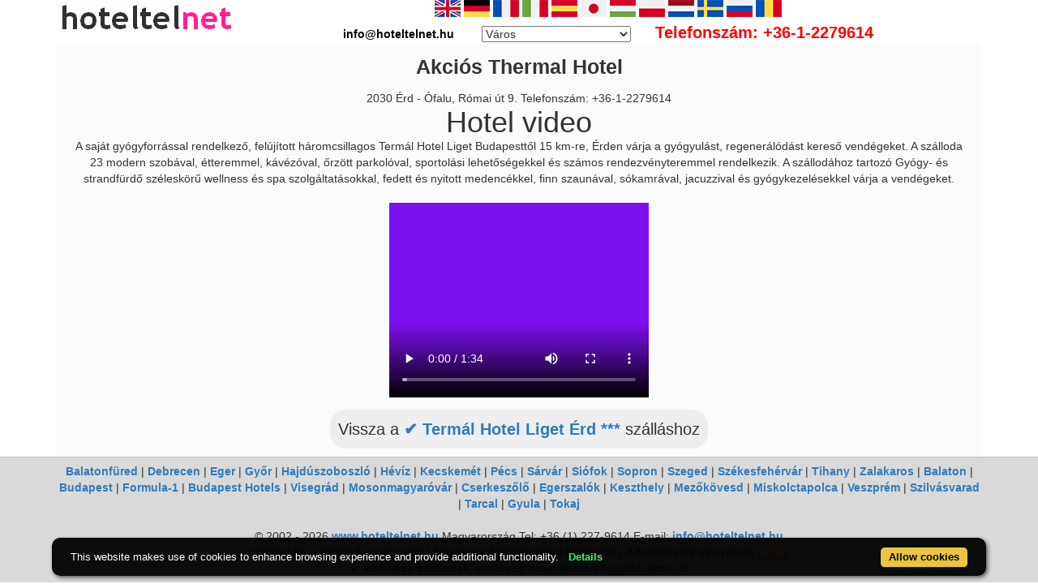

--- FILE ---
content_type: text/html; charset=UTF-8
request_url: https://www.hoteltelnet.hu/hu/thermalhotelligeterd/hotel-video.html
body_size: 6012
content:
<!DOCTYPE html><html lang="hu"><head><meta charset="utf-8"><meta http-equiv="X-UA-Compatible" content="IE=edge">
<title>Hotel video - ✔️ Termál Hotel Liget Érd</title>
<meta name="keyword" content="Hotel video - ✔️ Termál Hotel Liget Érd">
<meta name="description" content="Hotel video - ✔️ Termál Hotel Liget Érd">
<meta name="viewport" content="width=device-width, initial-scale=1">
<meta name="subject" content="travel, reise, hotels, apartments, accomodations, budapest, hungary, wellness hotel, thermal hotel, balaton">
 <meta name="robots" content="index, follow, all">
<meta name="distribution" content="global"> 
<meta name="audience" content="all">
<meta property="og:title" content="Hotel video - ✔️ Termál Hotel Liget Érd" />
<meta property="og:description" content="Hotel video - ✔️ Termál Hotel Liget Érd" />
<meta property="og:url" content="https://www.hoteltelnet.hu/hu/thermalhotelligeterd/hotel-video.html" />
<meta property="og:image" content="https://www.hoteltelnet.hu/img/hotel/49/recepciomain.jpg" />
<meta property="og:type" content="website" />
<link rel="shortcut icon" href="/favicon.ico" type="image/x-icon">
<link rel="stylesheet" href="https://cdnjs.cloudflare.com/ajax/libs/twitter-bootstrap/3.4.1/css/bootstrap.min.css" integrity="sha512-Dop/vW3iOtayerlYAqCgkVr2aTr2ErwwTYOvRFUpzl2VhCMJyjQF0Q9TjUXIo6JhuM/3i0vVEt2e/7QQmnHQqw==" crossorigin="anonymous" />
<link rel="stylesheet" href="https://cdnjs.cloudflare.com/ajax/libs/bootstrap-select/1.13.18/css/bootstrap-select.min.css" integrity="sha512-ARJR74swou2y0Q2V9k0GbzQ/5vJ2RBSoCWokg4zkfM29Fb3vZEQyv0iWBMW/yvKgyHSR/7D64pFMmU8nYmbRkg==" crossorigin="anonymous" />
<link rel="stylesheet" href="/tpl/assets/css/style.css">
<link rel="stylesheet" href="/tpl/assets/css/responsive.css">
<link rel="stylesheet" href="https://cdnjs.cloudflare.com/ajax/libs/iCheck/1.0.3/skins/all.min.css" integrity="sha512-wcKDxok85zB8F9HzgUwzzzPKJhHG7qMfC7bSKrZcFTC2wZXVhmgKNXYuid02cHVnFSC8KOJCXQ8M83UVA7v5Bw==" crossorigin="anonymous" />
<link rel="alternate" hreflang="en" href="https://www.hoteltelnet.hu/en/thermalhotelligeterd/hotel-video.html" /><link rel="alternate" hreflang="hu" href="https://www.hoteltelnet.hu/hu/thermalhotelligeterd/hotel-video.html" /><link rel="alternate" hreflang="de" href="https://www.hoteltelnet.hu/de/thermalhotelligeterd/hotel-video.html" /><link rel="alternate" hreflang="es" href="https://www.hoteltelnet.hu/es/thermalhotelligeterd/hotel-video.html" /><link rel="alternate" hreflang="nl" href="https://www.hoteltelnet.hu/nl/thermalhotelligeterd/hotel-video.html" /><link rel="alternate" hreflang="ja" href="https://www.hoteltelnet.hu/jp/thermalhotelligeterd/hotel-video.html" /><link rel="alternate" hreflang="sv" href="https://www.hoteltelnet.hu/se/thermalhotelligeterd/hotel-video.html" /><link rel="alternate" hreflang="ro" href="https://www.hoteltelnet.hu/ro/thermalhotelligeterd/hotel-video.html" /><link rel="alternate" hreflang="fr" href="https://www.hoteltelnet.hu/fr/thermalhotelligeterd/hotel-video.html" /><link rel="alternate" hreflang="it" href="https://www.hoteltelnet.hu/it/thermalhotelligeterd/hotel-video.html" /><link rel="alternate" hreflang="pl" href="https://www.hoteltelnet.hu/pl/thermalhotelligeterd/hotel-video.html" /><link rel="alternate" hreflang="ru" href="https://www.hoteltelnet.hu/ru/thermalhotelligeterd/hotel-video.html" />
<link rel="alternate" type="application/rss+xml" title="RSS Feed - Articles" href="/hu/feed.xml" />
<link rel="alternate" type="application/rss+xml" title="RSS Feed - Akciós szállás csomagok" href="/packagerss.xml" />
</head><body>
<div class="container">
<a href="https://www.hoteltelnet.hu/hu/"><img style="float:left; width:220px; height:40px;" src="/tpl/assets/img/logo.png"  alt="Hoteltelnet" title="Hoteltelnet"></a>
<div class="center">               
<a href="/en/thermalhotelligeterd/hotel-video.html" class="flag_en" data-toggle="tooltip" data-placement="bottom" title="English"></a>
<a href="/de/thermalhotelligeterd/hotel-video.html" class="flag_de" data-toggle="tooltip" data-placement="bottom" title="Deutsch"></a>
<a href="/fr/thermalhotelligeterd/hotel-video.html" class="flag_fr" data-toggle="tooltip" data-placement="bottom" title="Française"></a>
<a href="/it/thermalhotelligeterd/hotel-video.html" class="flag_it" data-toggle="tooltip" data-placement="bottom" title="Italiano"></a>
<a href="/es/thermalhotelligeterd/hotel-video.html" class="flag_es" data-toggle="tooltip" data-placement="bottom" title="Español"></a>
<a href="/jp/thermalhotelligeterd/hotel-video.html" class="flag_jp" data-toggle="tooltip" data-placement="bottom" title="日本語"></a>
<a href="/hu/thermalhotelligeterd/hotel-video.html" class="flag_hu" data-toggle="tooltip" data-placement="bottom" title="Magyar"></a>
<a href="/pl/thermalhotelligeterd/hotel-video.html" class="flag_pl" data-toggle="tooltip" data-placement="bottom" title="Polski"></a>
<a href="/nl/thermalhotelligeterd/hotel-video.html" class="flag_nl" data-toggle="tooltip" data-placement="bottom" title="Nederlands"></a>
<a href="/se/thermalhotelligeterd/hotel-video.html" class="flag_se" data-toggle="tooltip" data-placement="bottom" title="Svenska"></a>
<a href="/ru/thermalhotelligeterd/hotel-video.html" class="flag_ru" data-toggle="tooltip" data-placement="bottom" title="Pусский"></a>
<a href="/ro/thermalhotelligeterd/hotel-video.html" class="flag_ro" data-toggle="tooltip" data-placement="bottom" title="Românesc"></a>
<br>
<span style="color:black; padding-right:30px; font-weight:bold">info@hoteltelnet.hu</span> <select onchange='javascript:document.location = this.value;'><option>Város</option><option value='https://www.hoteltelnet.hu/hu/city/badacsony/'>Badacsony</option><option value='https://www.hoteltelnet.hu/hu/city/baja/'>Baja</option><option value='https://www.hoteltelnet.hu/hu/city/balatonalmadi/'>Balatonalmádi</option><option value='https://www.hoteltelnet.hu/hu/city/balatonboglar/'>Balatonboglár</option><option value='https://www.hoteltelnet.hu/hu/city/balatonfured/'>Balatonfüred</option><option value='https://www.hoteltelnet.hu/hu/city/balatongyorok/'>Balatongyörök</option><option value='https://www.hoteltelnet.hu/hu/city/balatonkenese/'>Balatonkenese</option><option value='https://www.hoteltelnet.hu/hu/city/balatonlelle/'>Balatonlelle</option><option value='https://www.hoteltelnet.hu/hu/city/balatonszarszo/'>Balatonszárszó</option><option value='https://www.hoteltelnet.hu/hu/city/balatonszemes/'>Balatonszemes</option><option value='https://www.hoteltelnet.hu/hu/city/balatonvilagos/'>Balatonvilágos</option><option value='https://www.hoteltelnet.hu/hu/city/bank/'>Bánk</option><option value='https://www.hoteltelnet.hu/hu/city/bekescsaba/'>Békéscsaba</option><option value='https://www.hoteltelnet.hu/hu/city/biatorbagy/'>Biatorbágy</option><option value='https://www.hoteltelnet.hu/hu/city/bikacs-kistape/'>Bikács-Kistápé</option><option value='https://www.hoteltelnet.hu/hu/city/budakeszi/'>Budakeszi</option><option value='https://www.hoteltelnet.hu/hu/city/budapest/'>Budapest</option><option value='https://www.hoteltelnet.hu/hu/city/bugyi/'>Bugyi</option><option value='https://www.hoteltelnet.hu/hu/city/buk/'>Bük</option><option value='https://www.hoteltelnet.hu/hu/city/bukfurdo/'>Bükfürdő</option><option value='https://www.hoteltelnet.hu/hu/city/cegled/'>Cegléd</option><option value='https://www.hoteltelnet.hu/hu/city/celldomolk/'>Celldömölk</option><option value='https://www.hoteltelnet.hu/hu/city/cserkeszolo/'>Cserkeszőlő</option><option value='https://www.hoteltelnet.hu/hu/city/debrecen/'>Debrecen</option><option value='https://www.hoteltelnet.hu/hu/city/demjen/'>Demjén</option><option value='https://www.hoteltelnet.hu/hu/city/dunapataj/'>Dunapataj</option><option value='https://www.hoteltelnet.hu/hu/city/eger/'>Eger</option><option value='https://www.hoteltelnet.hu/hu/city/egerszalok/'>Egerszalók</option><option value='https://www.hoteltelnet.hu/hu/city/erd/'>Érd</option><option value='https://www.hoteltelnet.hu/hu/city/esztergom/'>Esztergom</option><option value='https://www.hoteltelnet.hu/hu/city/felsotarkany-bukk/'>Felsőtárkány-Bükk</option><option value='https://www.hoteltelnet.hu/hu/city/galyateto/'>Galyatető</option><option value='https://www.hoteltelnet.hu/hu/city/gardony/'>Gárdony</option><option value='https://www.hoteltelnet.hu/hu/city/god/'>Göd</option><option value='https://www.hoteltelnet.hu/hu/city/godollo/'>Gödöllő</option><option value='https://www.hoteltelnet.hu/hu/city/gosztola/'>Gosztola</option><option value='https://www.hoteltelnet.hu/hu/city/gyenesdias/'>Gyenesdiás</option><option value='https://www.hoteltelnet.hu/hu/city/gyomro/'>Gyömrő</option><option value='https://www.hoteltelnet.hu/hu/city/gyor/'>Győr</option><option value='https://www.hoteltelnet.hu/hu/city/gyula/'>Gyula</option><option value='https://www.hoteltelnet.hu/hu/city/hajduszoboszlo/'>Hajdúszoboszló</option><option value='https://www.hoteltelnet.hu/hu/city/harkany/'>Harkány</option><option value='https://www.hoteltelnet.hu/hu/city/hedervar/'>Hédervár</option><option value='https://www.hoteltelnet.hu/hu/city/herceghalom/'>Herceghalom</option><option value='https://www.hoteltelnet.hu/hu/city/heviz/'>Hévíz</option><option value='https://www.hoteltelnet.hu/hu/city/holloko/'>Hollókő</option><option value='https://www.hoteltelnet.hu/hu/city/inarcs/'>Inárcs</option><option value='https://www.hoteltelnet.hu/hu/city/jaszapati/'>Jászapáti</option><option value='https://www.hoteltelnet.hu/hu/city/kecskemet/'>Kecskemét</option><option value='https://www.hoteltelnet.hu/hu/city/keszthely/'>Keszthely</option><option value='https://www.hoteltelnet.hu/hu/city/kiskoros/'>Kiskőrös</option><option value='https://www.hoteltelnet.hu/hu/city/kistelek/'>Kistelek</option><option value='https://www.hoteltelnet.hu/hu/city/kormend/'>Körmend</option><option value='https://www.hoteltelnet.hu/hu/city/koszeg/'>Kőszeg</option><option value='https://www.hoteltelnet.hu/hu/city/lenti/'>Lenti</option><option value='https://www.hoteltelnet.hu/hu/city/mako/'>Makó</option><option value='https://www.hoteltelnet.hu/hu/city/matrahaza/'>Mátraháza</option><option value='https://www.hoteltelnet.hu/hu/city/matraszentimre/'>Mátraszentimre</option><option value='https://www.hoteltelnet.hu/hu/city/mezokovesd/'>Mezőkövesd</option><option value='https://www.hoteltelnet.hu/hu/city/miskolc/'>Miskolc</option><option value='https://www.hoteltelnet.hu/hu/city/miskolctapolca/'>Miskolctapolca</option><option value='https://www.hoteltelnet.hu/hu/city/mogyorod/'>Mogyoród</option><option value='https://www.hoteltelnet.hu/hu/city/mor/'>Mór</option><option value='https://www.hoteltelnet.hu/hu/city/morahalom/'>Mórahalom</option><option value='https://www.hoteltelnet.hu/hu/city/mosonmagyarovar/'>Mosonmagyaróvár</option><option value='https://www.hoteltelnet.hu/hu/city/murau/'>Murau</option><option value='https://www.hoteltelnet.hu/hu/city/nagykanizsa/'>Nagykanizsa</option><option value='https://www.hoteltelnet.hu/hu/city/noszvaj/'>Noszvaj</option><option value='https://www.hoteltelnet.hu/hu/city/nyiradony/'>Nyíradony</option><option value='https://www.hoteltelnet.hu/hu/city/nyiregyhaza/'>Nyíregyháza</option><option value='https://www.hoteltelnet.hu/hu/city/oroshaza-gyoparosfurdo/'>Orosháza-Gyopárosfürdő</option><option value='https://www.hoteltelnet.hu/hu/city/papa/'>Pápa</option><option value='https://www.hoteltelnet.hu/hu/city/paty/'>Páty</option><option value='https://www.hoteltelnet.hu/hu/city/pecs/'>Pécs</option><option value='https://www.hoteltelnet.hu/hu/city/poroszlo/'>Poroszló</option><option value='https://www.hoteltelnet.hu/hu/city/rabafuzes/'>Rábafüzes</option><option value='https://www.hoteltelnet.hu/hu/city/rackeve/'>Ráckeve</option><option value='https://www.hoteltelnet.hu/hu/city/sarvar/'>Sárvár</option><option value='https://www.hoteltelnet.hu/hu/city/sikonda/'>Sikonda</option><option value='https://www.hoteltelnet.hu/hu/city/simontornya/'>Simontornya</option><option value='https://www.hoteltelnet.hu/hu/city/siofok/'>Siófok</option><option value='https://www.hoteltelnet.hu/hu/city/sobor/'>Sobor</option><option value='https://www.hoteltelnet.hu/hu/city/sopron/'>Sopron</option><option value='https://www.hoteltelnet.hu/hu/city/sumeg/'>Sümeg</option><option value='https://www.hoteltelnet.hu/hu/city/szeged/'>Szeged</option><option value='https://www.hoteltelnet.hu/hu/city/szekesfehervar/'>Székesfehérvár</option><option value='https://www.hoteltelnet.hu/hu/city/szentgotthard/'>Szentgotthárd</option><option value='https://www.hoteltelnet.hu/hu/city/szigetszentmiklos/'>Szigetszentmiklós</option><option value='https://www.hoteltelnet.hu/hu/city/szilvasvarad/'>Szilvásvárad</option><option value='https://www.hoteltelnet.hu/hu/city/tarcal/'>Tarcal</option><option value='https://www.hoteltelnet.hu/hu/city/tatabanya/'>Tatabánya</option><option value='https://www.hoteltelnet.hu/hu/city/tihany/'>Tihany</option><option value='https://www.hoteltelnet.hu/hu/city/tiszafured/'>Tiszafüred</option><option value='https://www.hoteltelnet.hu/hu/city/tiszakecske/'>Tiszakécske</option><option value='https://www.hoteltelnet.hu/hu/city/tokaj/'>Tokaj</option><option value='https://www.hoteltelnet.hu/hu/city/torokbalint/'>Törökbálint</option><option value='https://www.hoteltelnet.hu/hu/city/ujhartyan/'>Újhartyán</option><option value='https://www.hoteltelnet.hu/hu/city/vecses/'>Vecsés</option><option value='https://www.hoteltelnet.hu/hu/city/veszprem/'>Veszprém</option><option value='https://www.hoteltelnet.hu/hu/city/visegrad/'>Visegrád</option><option value='https://www.hoteltelnet.hu/hu/city/vonyarcvashegy/'>Vonyarcvashegy</option><option value='https://www.hoteltelnet.hu/hu/city/zalakaros/'>Zalakaros</option><option value='https://www.hoteltelnet.hu/hu/city/zalaszentgrot/'>Zalaszentgrót</option><option value='https://www.hoteltelnet.hu/hu/city/zsambek/'>Zsámbék</option></select><span style="color:red; font-size:20px; padding-left:30px; font-weight:bold;">Telefonszám: +36-1-2279614</span>
</div></div>
<div class="content-area single-property p0" style="background-color: #FFF;">
		<script src="https://code.jquery.com/jquery-3.6.0.slim.min.js" integrity="sha256-u7e5khyithlIdTpu22PHhENmPcRdFiHRjhAuHcs05RI=" crossorigin="anonymous"></script>
		<div class="container">
		<div class="clearfix">
		<div class="col-md-12" style="background-color: rgb(251, 251, 251);">
		<div>
		<div class="single-property-wrapper">
		<div class="section">
		<div class="center"><h1 style="font-size:25px; margin:0px; font-weight:bold;">Akciós Thermal Hotel</h1>
		
		
		</div>
		</div>
		
		<div class="center" style="float:none;">
		
		<div class="col-md-12 center-block">
		
		2030 Érd - Ófalu, Római út 9.
		Telefonszám: +36-1-2279614
		</div>
		</div>
		<div class="clear"> </div><div class="center"><h2 style="margin-top:0px; padding:0px; margin-bottom:0px;">Hotel video</h2></div>
		<div class="s-property-content">
		
		
		</div><div class="center">A saját gyógyforrással rendelkező, felújított háromcsillagos Termál Hotel Liget Budapesttől 15 km-re, Érden várja a gyógyulást, regenerálódást kereső vendégeket. A szálloda 23 modern szobával, étteremmel, kávézóval, őrzött parkolóval, sportolási lehetőségekkel és számos rendezvényteremmel rendelkezik. A szállodához tartozó Gyógy- és strandfürdő széleskörű wellness és spa szolgáltatásokkal, fedett és nyitott medencékkel, finn szaunával, sókamrával, jacuzzival és gyógykezelésekkel várja a vendégeket.<br><br><video width="320" height="240" controls autoplay>
		<source src="/mp4/thermal-hotel-liget-erd.swfTo.mp4" type="video/mp4">
		</video></div>
		
		<div class="center">
		<div class="vissza-gomb-szurke">
		Vissza a <a href='/hu/thermalhotelligeterd/'> ✔️ Termál Hotel Liget Érd ***</a> szálláshoz
		
		</div></div>
		</div></div>
		
		</div></div> 
		</div></div>
<div class="footer-copy">
<div class="container" style="text-align: center;">
<a title="Balatonfüred szállodák hotelek, apartmanok akciós áron foglalhatók" href="https://balatonfured.hoteltelnet.hu/hu/">Balatonfüred</a> |
<a title="Debrecen szállodák hotelek, apartmanok akciós áron foglalhatók" href="https://debrecen.hoteltelnet.hu/hu/">Debrecen</a> |
<a title="Eger szállodák hotelek, apartmanok akciós áron foglalhatók" href="https://eger.hoteltelnet.hu/hu/">Eger</a> |
<a title="Győr szállodák hotelek, apartmanok akciós áron foglalhatók" href="https://gyor.hoteltelnet.hu/hu/">Győr</a> |
<a title="Hajdúszoboszló szállodák hotelek, apartmanok akciós áron foglalhatók" href="https://hajduszoboszlo.hoteltelnet.hu/hu/">Hajdúszoboszló</a> |
<a title="Hévíz szállodák hotelek, apartmanok akciós áron foglalhatók" href="https://heviz.hoteltelnet.hu/hu/">Hévíz</a> |
<a title="Kecskemét szállodák hotelek, apartmanok akciós áron foglalhatók" href="https://kecskemet.hoteltelnet.hu/hu/">Kecskemét</a> |
<a title="Pécs szállodák hotelek, apartmanok akciós áron foglalhatók" href="https://pecs.hoteltelnet.hu/hu/">Pécs</a> |
<a title="Sárvár szállodák hotelek, apartmanok akciós áron foglalhatók" href="https://sarvar.hoteltelnet.hu/hu/">Sárvár</a> |
<a title="Siófok szállodák hotelek, apartmanok akciós áron foglalhatók" href="https://siofok.hoteltelnet.hu/hu/">Siófok</a> |
<a title="Sopron szállodák hotelek, apartmanok akciós áron foglalhatók" href="https://sopron.hoteltelnet.hu/hu/">Sopron</a> |
<a title="Szeged szállodák hotelek, apartmanok akciós áron foglalhatók" href="https://szeged.hoteltelnet.hu/hu/">Szeged</a> |
<a title="Székesfehérvár szállodák hotelek, apartmanok akciós áron foglalhatók" href="https://szekesfehervar.hoteltelnet.hu/hu/">Székesfehérvár</a> |
<a title="Tihany szállodák hotelek, apartmanok akciós áron foglalhatók" href="https://tihany.hoteltelnet.hu/hu/">Tihany</a> |
<a title="Zalakaros szállodák hotelek, apartmanok akciós áron foglalhatók" href="https://zalakaros.hoteltelnet.hu/hu/">Zalakaros</a> |
<a title="Balaton szállodák hotelek, apartmanok akciós áron foglalhatók" href="https://balaton.hoteltelnet.hu/hu/">Balaton</a> |
<a title="Budapest szállodák hotelek, apartmanok akciós áron foglalhatók" href="https://budapest.hoteltelnet.hu/hu/">Budapest</a> |
<a title="Formula-1 szállodák hotelek, apartmanok akciós áron foglalhatók" href="https://formula1.hoteltelnet.hu/hu/">Formula-1</a> |
<a title="Budapest Hotels szállodák hotelek, apartmanok akciós áron foglalhatók" href="https://budapest-hotels.hoteltelnet.hu/hu/">Budapest Hotels</a> |
<a title="Visegrád szállodák hotelek, apartmanok akciós áron foglalhatók" href="https://visegrad.hoteltelnet.hu/hu/">Visegrád</a> |
<a title="Mosonmagyaróvár szállodák hotelek, apartmanok akciós áron foglalhatók" href="https://mosonmagyarovar.hoteltelnet.hu/hu/">Mosonmagyaróvár</a> |
<a title="Cserkeszőlő szállodák hotelek, apartmanok akciós áron foglalhatók" href="https://cserkeszolo.hoteltelnet.hu/hu/">Cserkeszőlő</a> |
<a title="Egerszalók szállodák hotelek, apartmanok akciós áron foglalhatók" href="https://egerszalok.hoteltelnet.hu/hu/">Egerszalók</a> |
<a title="Keszthely szállodák hotelek, apartmanok akciós áron foglalhatók" href="https://keszthely.hoteltelnet.hu/hu/">Keszthely</a> |
<a title="Mezőkövesd szállodák hotelek, apartmanok akciós áron foglalhatók" href="https://mezokovesd.hoteltelnet.hu/hu/">Mezőkövesd</a> |
<a title="Miskolctapolca szállodák hotelek, apartmanok akciós áron foglalhatók" href="https://miskolctapolca.hoteltelnet.hu/hu/">Miskolctapolca</a> |
<a title="Veszprém szállodák hotelek, apartmanok akciós áron foglalhatók" href="https://veszprem.hoteltelnet.hu/hu/">Veszprém</a> |
<a title="Szilvásvarad szállodák hotelek, apartmanok akciós áron foglalhatók" href="https://szilvasvarad.hoteltelnet.hu/hu/">Szilvásvarad</a> |
<a title="Tarcal szállodák hotelek, apartmanok akciós áron foglalhatók" href="https://tarcal.hoteltelnet.hu/hu/">Tarcal</a> |
<a title="Gyula szállodák hotelek, apartmanok akciós áron foglalhatók" href="https://gyula.hoteltelnet.hu/hu/">Gyula</a> |
<a title="Tokaj szállodák hotelek, apartmanok akciós áron foglalhatók" href="https://tokaj.hoteltelnet.hu/hu/">Tokaj</a> 
<br>
<br>&copy; 2002 - 2026
 <a href="https://www.hoteltelnet.hu">www.hoteltelnet.hu</a> Magyarország Tel: +36 (1) 227-9614 E-mail: <a href="mailto:info@hoteltelnet.hu">info@hoteltelnet.hu</a><br>Hoteltel Kft. | <a href="https://www.hoteltelnet.hu/hu/partners/">Szálloda partnerek </a> | <a href="https://www.hoteltelnet.hu/hu/aff/">Általános felhasználási feltételek</a> | <a href="https://www.hoteltelnet.hu/hu/privacy/">Adatvédelmi irányelvek</a> 
<a href="https://www.hoteltelnet.hu/hu/feed.xml" title="RSS"><img style="width:16px; height:16px;" alt="rss feed" src="/tpl/assets/img/feed.png"></a>
<a href="https://www.hoteltelnet.hu/packagerss.xml" title="Csomag RSS"><img style="width:16px; height:16px;" alt="rss feed" src="/tpl/assets/img/feed.png"></a><br>
<a href="https://www.hoteltelnet.hu/hu/" title="✔️ Wellness szállodák, wellness hotel akció a legjobb áron itt">✔️ Wellness szállodák, wellness hotel akció a legjobb áron itt</a>
</div>
</div>

<script src="https://cdnjs.cloudflare.com/ajax/libs/jquery/3.6.0/jquery.min.js" integrity="sha512-894YE6QWD5I59HgZOGReFYm4dnWc1Qt5NtvYSaNcOP+u1T9qYdvdihz0PPSiiqn/+/3e7Jo4EaG7TubfWGUrMQ==" crossorigin="anonymous"></script>
<script src="https://cdnjs.cloudflare.com/ajax/libs/iCheck/1.0.3/icheck.min.js" integrity="sha512-RGDpUuNPNGV62jwbX1n/jNVUuK/z/GRbasvukyOim4R8gUEXSAjB4o0gBplhpO8Mv9rr7HNtGzV508Q1LBGsfA==" crossorigin="anonymous"></script>
<script src="https://cdnjs.cloudflare.com/ajax/libs/twitter-bootstrap/3.4.1/js/bootstrap.min.js" integrity="sha512-oBTprMeNEKCnqfuqKd6sbvFzmFQtlXS3e0C/RGFV0hD6QzhHV+ODfaQbAlmY6/q0ubbwlAM/nCJjkrgA3waLzg==" crossorigin="anonymous"></script>
<script src="https://cdnjs.cloudflare.com/ajax/libs/bootstrap-select/1.13.18/js/bootstrap-select.min.js" integrity="sha512-yDlE7vpGDP7o2eftkCiPZ+yuUyEcaBwoJoIhdXv71KZWugFqEphIS3PU60lEkFaz8RxaVsMpSvQxMBaKVwA5xg==" crossorigin="anonymous"></script>
<script src="https://cdnjs.cloudflare.com/ajax/libs/bootstrap-hover-dropdown/2.2.1/bootstrap-hover-dropdown.min.js"></script>
<script src="https://cdnjs.cloudflare.com/ajax/libs/moment.js/2.29.1/moment.min.js"></script>
<script src="https://cdnjs.cloudflare.com/ajax/libs/bootstrap-daterangepicker/3.0.5/daterangepicker.min.js" integrity="sha512-mh+AjlD3nxImTUGisMpHXW03gE6F4WdQyvuFRkjecwuWLwD2yCijw4tKA3NsEFpA1C3neiKhGXPSIGSfCYPMlQ==" crossorigin="anonymous"></script>
<script src="https://cdn.jsdelivr.net/npm/cookie-bar/cookiebar-latest.min.js?theme=flying&always=1&noGeoIp=1&scrolling=1"></script>
<script>

$("#gyerekek").change(function(){
$(this).find("option:selected").each(function(){
var optionValue = $(this).attr("value");
if(optionValue){
$(".box").not("." + optionValue).hide();
for (var i = 0; i <= optionValue; i++) {
$("." + i).show();
$("." + i).css("display", "inline-block");
}} else{
$(".box").hide();
}
});
}).change();

</script>


<script>
$('[data-toggle=tooltip]').tooltip();

$('input').iCheck({
        checkboxClass: 'icheckbox_square-yellow',
        radioClass: 'iradio_square-yellow',
        increaseArea: '20%' // optional
    });

</script>
<script>$('#erkezes').daterangepicker({
'autoApply': true,
'singleDatePicker': true,
'locale': {
'format': 'YYYY-MM-DD',
'separator': ' - ',
'applyLabel': 'Apply',
'cancelLabel': 'Cancel',
'fromLabel': 'From',
'toLabel': 'To',
'customRangeLabel': 'Custom',
'weekLabel': 'W',
'daysOfWeek': [
'V',
'H',
'K',
'Sz',
'Cs',
'P',
'Szo'
],
'monthNames': [
'Január',
'Február',
'Március',
'Április',
'Május',
'Június',
'Július',
'Augusztus',
'Szeptember',
'Október',
'November',
'December'
],
'firstDay': 1
},
'startDate': '{erkezes}',
'minDate': new Date()
}, function(start) {
var start1 = moment(start).add(1, 'days');
$('#tavozas').data('daterangepicker').setStartDate(start1.format('YYYY-MM-DD'));
$('#tavozas').data('daterangepicker').setEndDate(start1.format('YYYY-MM-DD'));
$('#tavozas').daterangepicker({
'autoApply': true,
'singleDatePicker': true,
'locale': {
'format': 'YYYY-MM-DD',
'separator': ' - ',
'applyLabel': 'Apply',
'cancelLabel': 'Cancel',
'fromLabel': 'From',
'toLabel': 'To',
'customRangeLabel': 'Custom',
'weekLabel': 'W',
'daysOfWeek': [
'V',
'H',
'K',
'Sz',
'Cs',
'P',
'Szo'
],
'monthNames': [
'Január',
'Február',
'Március',
'Április',
'Május',
'Június',
'Július',
'Augusztus',
'Szeptember',
'Október',
'November',
'December'
],
'firstDay': 1
},
'startDate': '{tavozas}',
'minDate': start1.format('YYYY-MM-DD')
}, function(start, end, label) {
});
$('#erkezes').on('show.daterangepicker', function(ev, picker) {
document.getElementById('erkezes').style.backgroundColor = 'lightgrey';
});
$('#erkezes').on('hide.daterangepicker', function(ev, picker) {
document.getElementById('erkezes').style.backgroundColor = '';
});
$('#erkezes').on('apply.daterangepicker', function(ev, picker) {
document.getElementById('tavozas').focus();
});
$('#tavozas').on('show.daterangepicker', function(ev, picker) {
document.getElementById('tavozas').style.backgroundColor = 'lightgrey';
});
$('#tavozas').on('hide.daterangepicker', function(ev, picker) {
document.getElementById('tavozas').style.backgroundColor = '';
document.getElementById('tavozas').blur();
});
$('#tavozas').on('apply.daterangepicker', function(ev, picker) {
document.getElementById('tavozas').style.backgroundColor = '';
document.getElementById('tavozas').blur();
});
});
$('#tavozas').daterangepicker({
'autoApply': true,
'singleDatePicker': true,
'locale': {
'format': 'YYYY-MM-DD',
'separator': ' - ',
'applyLabel': 'Apply',
'cancelLabel': 'Cancel',
'fromLabel': 'From',
'toLabel': 'To',
'customRangeLabel': 'Custom',
'weekLabel': 'W',
'daysOfWeek': [
'V',
'H',
'K',
'Sz',
'Cs',
'P',
'Szo'
],
'monthNames': [
'Január',
'Február',
'Március',
'Április',
'Május',
'Június',
'Július',
'Augusztus',
'Szeptember',
'Október',
'November',
'December'
],
'firstDay': 1
},
'startDate': '{tavozas}',
'minDate': moment(new Date()).add(1, 'days')
}, function(start, end, label) {
});
$('#erkezes2').daterangepicker({
'autoApply': true,
'singleDatePicker': true,
'locale': {
'format': 'YYYY-MM-DD',
'separator': ' - ',
'applyLabel': 'Apply',
'cancelLabel': 'Cancel',
'fromLabel': 'From',
'toLabel': 'To',
'customRangeLabel': 'Custom',
'weekLabel': 'W',
'daysOfWeek': [
'V',
'H',
'K',
'Sz',
'Cs',
'P',
'Szo'
],
'monthNames': [
'Január',
'Február',
'Március',
'Április',
'Május',
'Június',
'Július',
'Augusztus',
'Szeptember',
'Október',
'November',
'December'
],
'firstDay': 1
},
'startDate': '{erkezes}',
'minDate': new Date()
}, function(start) {
var start1 = moment(start).add(1, 'days');
$('#tavozas2').data('daterangepicker').setStartDate(start1.format('YYYY-MM-DD'));
$('#tavozas2').data('daterangepicker').setEndDate(start1.format('YYYY-MM-DD'));
$('#tavozas2').daterangepicker({
'autoApply': true,
'singleDatePicker': true,
'locale': {
'format': 'YYYY-MM-DD',
'separator': ' - ',
'applyLabel': 'Apply',
'cancelLabel': 'Cancel',
'fromLabel': 'From',
'toLabel': 'To',
'customRangeLabel': 'Custom',
'weekLabel': 'W',
'daysOfWeek': [
'V',
'H',
'K',
'Sz',
'Cs',
'P',
'Szo'
],
'monthNames': [
'Január',
'Február',
'Március',
'Április',
'Május',
'Június',
'Július',
'Augusztus',
'Szeptember',
'Október',
'November',
'December'
],
'firstDay': 1
},
'startDate': '{tavozas}',
'minDate': start1.format('YYYY-MM-DD')
}, function(start, end, label) {
document.getElementById('tavozas2').style.backgroundColor = '';
document.getElementById('tavozas2').style.backgroundColor = '';
});
$('#erkezes2').on('show.daterangepicker', function(ev, picker) {
document.getElementById('erkezes2').style.backgroundColor = 'lightgrey';
});
$('#erkezes2').on('hide.daterangepicker', function(ev, picker) {
document.getElementById('erkezes2').style.backgroundColor = '';
});
$('#tavozas2').on('show.daterangepicker', function(ev, picker) {
document.getElementById('tavozas2').style.backgroundColor = 'lightgrey';
document.getElementById('tavozas2').focus();
});
$('#tavozas2').on('hide.daterangepicker', function(ev, picker) {
document.getElementById('tavozas2').style.backgroundColor = '';
document.getElementById('tavozas2').blur();
});
$('#erkezes2').on('apply.daterangepicker', function(ev, picker) {
$('#tavozas2').data('daterangepicker').show();
});
});
$('#tavozas2').daterangepicker({
'autoApply': true,
'singleDatePicker': true,
'locale': {
'format': 'YYYY-MM-DD',
'separator': ' - ',
'applyLabel': 'Apply',
'cancelLabel': 'Cancel',
'fromLabel': 'From',
'toLabel': 'To',
'customRangeLabel': 'Custom',
'weekLabel': 'W',
'daysOfWeek': [
'V',
'H',
'K',
'Sz',
'Cs',
'P',
'Szo'
],
'monthNames': [
'Január',
'Február',
'Március',
'Április',
'Május',
'Június',
'Július',
'Augusztus',
'Szeptember',
'Október',
'November',
'December'
],
'firstDay': 1
},
'startDate': '{tavozas}',
'minDate': moment(new Date()).add(1, 'days')
}, function(start, end, label) {
document.getElementById('tavozas2').style.backgroundColor = '';
document.getElementById('tavozas2').style.backgroundColor = '';
});</script>


<script>
$('#erkezes').on('show.daterangepicker', function(ev, picker) {
document.getElementById('erkezes').style.backgroundColor = 'lightgrey';
});
$('#erkezes').on('hide.daterangepicker', function(ev, picker) {
document.getElementById('erkezes').style.backgroundColor = '';
});
$('#tavozas').on('show.daterangepicker', function(ev, picker) {
document.getElementById('tavozas').style.backgroundColor = 'lightgrey';
});
$('#tavozas').on('hide.daterangepicker', function(ev, picker) {
document.getElementById('tavozas').style.backgroundColor = '';
});
$('#erkezes').on('apply.daterangepicker', function(ev, picker) {
$('#tavozas').data('daterangepicker').show();
});
$('#tavozas').on('apply.daterangepicker', function(ev, picker) {
document.getElementById('tavozas').blur();
});
$('#erkezes2').on('show.daterangepicker', function(ev, picker) {
document.getElementById('erkezes2').style.backgroundColor = 'lightgrey';
});
$('#erkezes2').on('hide.daterangepicker', function(ev, picker) {
document.getElementById('erkezes2').style.backgroundColor = '';
});
$('#tavozas2').on('show.daterangepicker', function(ev, picker) {
document.getElementById('tavozas2').style.backgroundColor = 'lightgrey';
});
$('#tavozas2').on('hide.daterangepicker', function(ev, picker) {
document.getElementById('tavozas2').style.backgroundColor = '';
document.getElementById('tavozas2').blur();
});
$('#erkezes2').on('apply.daterangepicker', function(ev, picker) {
$('#tavozas2').data('daterangepicker').show();
});
</script></body></html><!-- 0.0348 -->